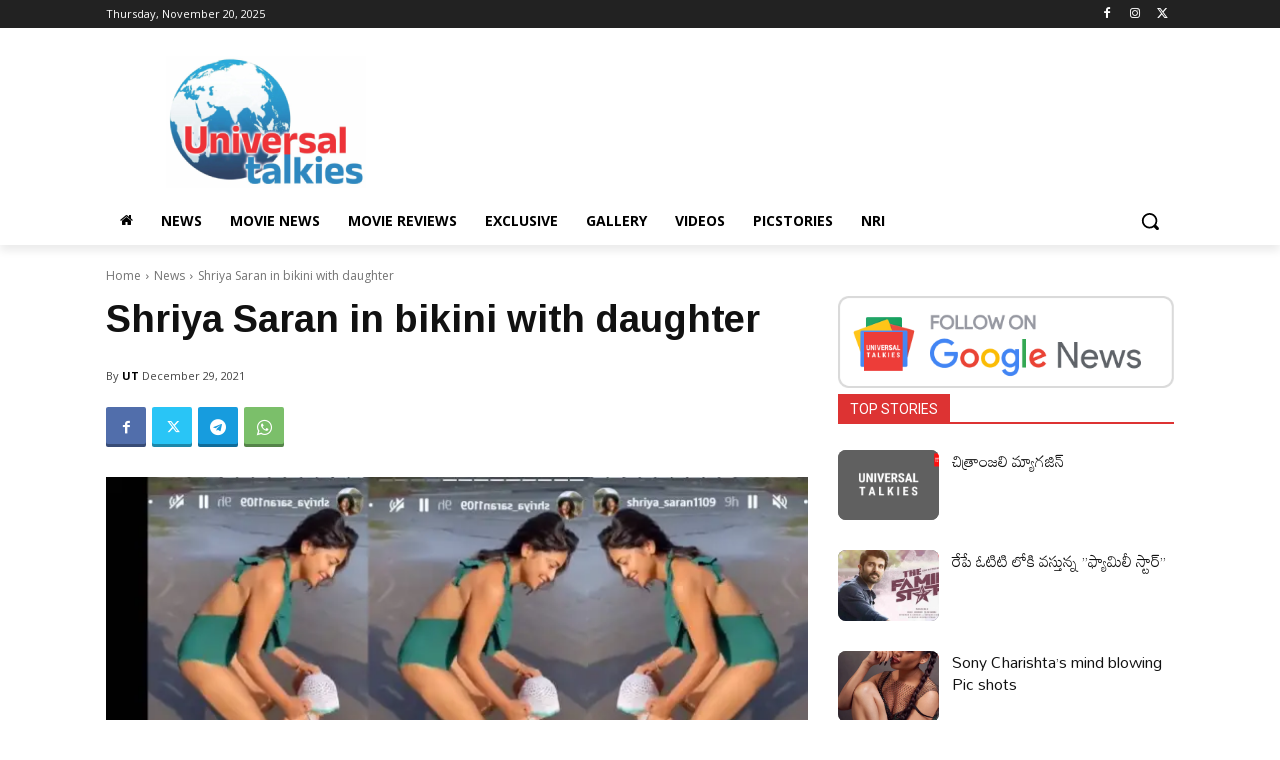

--- FILE ---
content_type: text/html; charset=UTF-8
request_url: https://universaltalkies.com/wp-admin/admin-ajax.php?td_theme_name=Newspaper&v=12.6.8
body_size: 54
content:
{"7499":223}

--- FILE ---
content_type: text/html; charset=utf-8
request_url: https://www.google.com/recaptcha/api2/aframe
body_size: 269
content:
<!DOCTYPE HTML><html><head><meta http-equiv="content-type" content="text/html; charset=UTF-8"></head><body><script nonce="EDtLww25DaviOQbKrSEF5A">/** Anti-fraud and anti-abuse applications only. See google.com/recaptcha */ try{var clients={'sodar':'https://pagead2.googlesyndication.com/pagead/sodar?'};window.addEventListener("message",function(a){try{if(a.source===window.parent){var b=JSON.parse(a.data);var c=clients[b['id']];if(c){var d=document.createElement('img');d.src=c+b['params']+'&rc='+(localStorage.getItem("rc::a")?sessionStorage.getItem("rc::b"):"");window.document.body.appendChild(d);sessionStorage.setItem("rc::e",parseInt(sessionStorage.getItem("rc::e")||0)+1);localStorage.setItem("rc::h",'1763577347882');}}}catch(b){}});window.parent.postMessage("_grecaptcha_ready", "*");}catch(b){}</script></body></html>